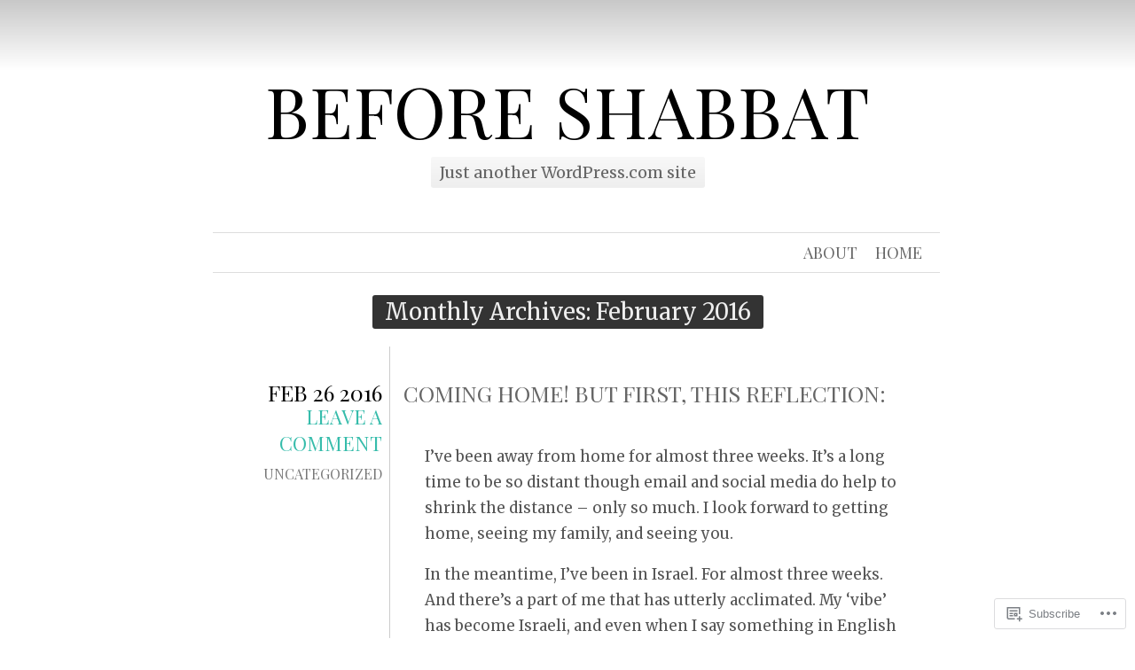

--- FILE ---
content_type: text/html; charset=UTF-8
request_url: https://beforeshabbat.com/2016/02/
body_size: 17597
content:
<!DOCTYPE html>
<html lang="en">
<head>
	<meta charset="UTF-8" />
	<title>February | 2016 | Before Shabbat</title>
	<link rel="profile" href="http://gmpg.org/xfn/11" />
	<link rel="pingback" href="https://beforeshabbat.com/xmlrpc.php" />
	<script type="text/javascript">
  WebFontConfig = {"google":{"families":["Playfair+Display:r:latin,latin-ext","Merriweather:r,i,b,bi:latin,latin-ext"]},"api_url":"https:\/\/fonts-api.wp.com\/css"};
  (function() {
    var wf = document.createElement('script');
    wf.src = '/wp-content/plugins/custom-fonts/js/webfont.js';
    wf.type = 'text/javascript';
    wf.async = 'true';
    var s = document.getElementsByTagName('script')[0];
    s.parentNode.insertBefore(wf, s);
	})();
</script><style id="jetpack-custom-fonts-css">.wf-active #site-title{font-family:"Playfair Display",serif;font-weight:400;font-style:normal}.wf-active body{font-family:"Merriweather",serif;font-size:16.9px}.wf-active #site-description{font-size:18.2px}.wf-active #menu ul ul a{font-size:18.2px}.wf-active blockquote{font-family:"Merriweather",serif;font-size:19.5px}.wf-active .format-quote blockquote{font-size:20.8px}.wf-active .wp-caption .wp-caption-text{font-size:15.6px}.wf-active #comments #comments-title{font-size:26px}.wf-active .comment .comment-meta{font-size:14.3px}.wf-active .comment p{font-size:18.2px}.wf-active .comment .reply a{font-size:16.9px}.wf-active .widget{font-size:15.6px}.wf-active .widget_calendar #wp-calendar caption{font-size:20.8px}.wf-active #footer{font-size:14.3px}.wf-active .entry-content h1, .wf-active .entry-content h2, .wf-active .entry-content h3, .wf-active .entry-content h4, .wf-active .entry-content h5, .wf-active .entry-content h6{font-family:"Playfair Display",serif;font-style:normal;font-weight:400}.wf-active #menu a{font-family:"Playfair Display",serif;font-style:normal;font-weight:400}.wf-active .hentry .entry-meta{font-family:"Playfair Display",serif;font-style:normal;font-weight:400}.wf-active .hentry .entry-meta .date{font-weight:400;font-style:normal}.wf-active .hentry .entry-meta .comments{font-style:normal;font-weight:400}.wf-active .hentry .entry-meta .comments a{font-weight:400;font-style:normal}.wf-active .hentry .entry-meta .cat-links{font-style:normal;font-weight:400}.wf-active .hentry .entry-meta .edit-link a{font-style:normal;font-weight:400}.wf-active .entry-title{font-family:"Playfair Display",serif;font-style:normal;font-weight:400}.wf-active .format-link .entry-title:after{font-style:normal;font-weight:400}.wf-active .widget-title{font-family:"Playfair Display",serif;font-style:normal;font-weight:400}</style>
<meta name='robots' content='max-image-preview:large' />

<!-- Async WordPress.com Remote Login -->
<script id="wpcom_remote_login_js">
var wpcom_remote_login_extra_auth = '';
function wpcom_remote_login_remove_dom_node_id( element_id ) {
	var dom_node = document.getElementById( element_id );
	if ( dom_node ) { dom_node.parentNode.removeChild( dom_node ); }
}
function wpcom_remote_login_remove_dom_node_classes( class_name ) {
	var dom_nodes = document.querySelectorAll( '.' + class_name );
	for ( var i = 0; i < dom_nodes.length; i++ ) {
		dom_nodes[ i ].parentNode.removeChild( dom_nodes[ i ] );
	}
}
function wpcom_remote_login_final_cleanup() {
	wpcom_remote_login_remove_dom_node_classes( "wpcom_remote_login_msg" );
	wpcom_remote_login_remove_dom_node_id( "wpcom_remote_login_key" );
	wpcom_remote_login_remove_dom_node_id( "wpcom_remote_login_validate" );
	wpcom_remote_login_remove_dom_node_id( "wpcom_remote_login_js" );
	wpcom_remote_login_remove_dom_node_id( "wpcom_request_access_iframe" );
	wpcom_remote_login_remove_dom_node_id( "wpcom_request_access_styles" );
}

// Watch for messages back from the remote login
window.addEventListener( "message", function( e ) {
	if ( e.origin === "https://r-login.wordpress.com" ) {
		var data = {};
		try {
			data = JSON.parse( e.data );
		} catch( e ) {
			wpcom_remote_login_final_cleanup();
			return;
		}

		if ( data.msg === 'LOGIN' ) {
			// Clean up the login check iframe
			wpcom_remote_login_remove_dom_node_id( "wpcom_remote_login_key" );

			var id_regex = new RegExp( /^[0-9]+$/ );
			var token_regex = new RegExp( /^.*|.*|.*$/ );
			if (
				token_regex.test( data.token )
				&& id_regex.test( data.wpcomid )
			) {
				// We have everything we need to ask for a login
				var script = document.createElement( "script" );
				script.setAttribute( "id", "wpcom_remote_login_validate" );
				script.src = '/remote-login.php?wpcom_remote_login=validate'
					+ '&wpcomid=' + data.wpcomid
					+ '&token=' + encodeURIComponent( data.token )
					+ '&host=' + window.location.protocol
					+ '//' + window.location.hostname
					+ '&postid=159'
					+ '&is_singular=';
				document.body.appendChild( script );
			}

			return;
		}

		// Safari ITP, not logged in, so redirect
		if ( data.msg === 'LOGIN-REDIRECT' ) {
			window.location = 'https://wordpress.com/log-in?redirect_to=' + window.location.href;
			return;
		}

		// Safari ITP, storage access failed, remove the request
		if ( data.msg === 'LOGIN-REMOVE' ) {
			var css_zap = 'html { -webkit-transition: margin-top 1s; transition: margin-top 1s; } /* 9001 */ html { margin-top: 0 !important; } * html body { margin-top: 0 !important; } @media screen and ( max-width: 782px ) { html { margin-top: 0 !important; } * html body { margin-top: 0 !important; } }';
			var style_zap = document.createElement( 'style' );
			style_zap.type = 'text/css';
			style_zap.appendChild( document.createTextNode( css_zap ) );
			document.body.appendChild( style_zap );

			var e = document.getElementById( 'wpcom_request_access_iframe' );
			e.parentNode.removeChild( e );

			document.cookie = 'wordpress_com_login_access=denied; path=/; max-age=31536000';

			return;
		}

		// Safari ITP
		if ( data.msg === 'REQUEST_ACCESS' ) {
			console.log( 'request access: safari' );

			// Check ITP iframe enable/disable knob
			if ( wpcom_remote_login_extra_auth !== 'safari_itp_iframe' ) {
				return;
			}

			// If we are in a "private window" there is no ITP.
			var private_window = false;
			try {
				var opendb = window.openDatabase( null, null, null, null );
			} catch( e ) {
				private_window = true;
			}

			if ( private_window ) {
				console.log( 'private window' );
				return;
			}

			var iframe = document.createElement( 'iframe' );
			iframe.id = 'wpcom_request_access_iframe';
			iframe.setAttribute( 'scrolling', 'no' );
			iframe.setAttribute( 'sandbox', 'allow-storage-access-by-user-activation allow-scripts allow-same-origin allow-top-navigation-by-user-activation' );
			iframe.src = 'https://r-login.wordpress.com/remote-login.php?wpcom_remote_login=request_access&origin=' + encodeURIComponent( data.origin ) + '&wpcomid=' + encodeURIComponent( data.wpcomid );

			var css = 'html { -webkit-transition: margin-top 1s; transition: margin-top 1s; } /* 9001 */ html { margin-top: 46px !important; } * html body { margin-top: 46px !important; } @media screen and ( max-width: 660px ) { html { margin-top: 71px !important; } * html body { margin-top: 71px !important; } #wpcom_request_access_iframe { display: block; height: 71px !important; } } #wpcom_request_access_iframe { border: 0px; height: 46px; position: fixed; top: 0; left: 0; width: 100%; min-width: 100%; z-index: 99999; background: #23282d; } ';

			var style = document.createElement( 'style' );
			style.type = 'text/css';
			style.id = 'wpcom_request_access_styles';
			style.appendChild( document.createTextNode( css ) );
			document.body.appendChild( style );

			document.body.appendChild( iframe );
		}

		if ( data.msg === 'DONE' ) {
			wpcom_remote_login_final_cleanup();
		}
	}
}, false );

// Inject the remote login iframe after the page has had a chance to load
// more critical resources
window.addEventListener( "DOMContentLoaded", function( e ) {
	var iframe = document.createElement( "iframe" );
	iframe.style.display = "none";
	iframe.setAttribute( "scrolling", "no" );
	iframe.setAttribute( "id", "wpcom_remote_login_key" );
	iframe.src = "https://r-login.wordpress.com/remote-login.php"
		+ "?wpcom_remote_login=key"
		+ "&origin=aHR0cHM6Ly9iZWZvcmVzaGFiYmF0LmNvbQ%3D%3D"
		+ "&wpcomid=30158413"
		+ "&time=" + Math.floor( Date.now() / 1000 );
	document.body.appendChild( iframe );
}, false );
</script>
<link rel='dns-prefetch' href='//s0.wp.com' />
<link rel="alternate" type="application/rss+xml" title="Before Shabbat &raquo; Feed" href="https://beforeshabbat.com/feed/" />
<link rel="alternate" type="application/rss+xml" title="Before Shabbat &raquo; Comments Feed" href="https://beforeshabbat.com/comments/feed/" />
	<script type="text/javascript">
		/* <![CDATA[ */
		function addLoadEvent(func) {
			var oldonload = window.onload;
			if (typeof window.onload != 'function') {
				window.onload = func;
			} else {
				window.onload = function () {
					oldonload();
					func();
				}
			}
		}
		/* ]]> */
	</script>
	<style id='wp-emoji-styles-inline-css'>

	img.wp-smiley, img.emoji {
		display: inline !important;
		border: none !important;
		box-shadow: none !important;
		height: 1em !important;
		width: 1em !important;
		margin: 0 0.07em !important;
		vertical-align: -0.1em !important;
		background: none !important;
		padding: 0 !important;
	}
/*# sourceURL=wp-emoji-styles-inline-css */
</style>
<link crossorigin='anonymous' rel='stylesheet' id='all-css-2-1' href='/wp-content/plugins/gutenberg-core/v22.2.0/build/styles/block-library/style.css?m=1764855221i&cssminify=yes' type='text/css' media='all' />
<style id='wp-block-library-inline-css'>
.has-text-align-justify {
	text-align:justify;
}
.has-text-align-justify{text-align:justify;}

/*# sourceURL=wp-block-library-inline-css */
</style><style id='global-styles-inline-css'>
:root{--wp--preset--aspect-ratio--square: 1;--wp--preset--aspect-ratio--4-3: 4/3;--wp--preset--aspect-ratio--3-4: 3/4;--wp--preset--aspect-ratio--3-2: 3/2;--wp--preset--aspect-ratio--2-3: 2/3;--wp--preset--aspect-ratio--16-9: 16/9;--wp--preset--aspect-ratio--9-16: 9/16;--wp--preset--color--black: #000000;--wp--preset--color--cyan-bluish-gray: #abb8c3;--wp--preset--color--white: #ffffff;--wp--preset--color--pale-pink: #f78da7;--wp--preset--color--vivid-red: #cf2e2e;--wp--preset--color--luminous-vivid-orange: #ff6900;--wp--preset--color--luminous-vivid-amber: #fcb900;--wp--preset--color--light-green-cyan: #7bdcb5;--wp--preset--color--vivid-green-cyan: #00d084;--wp--preset--color--pale-cyan-blue: #8ed1fc;--wp--preset--color--vivid-cyan-blue: #0693e3;--wp--preset--color--vivid-purple: #9b51e0;--wp--preset--gradient--vivid-cyan-blue-to-vivid-purple: linear-gradient(135deg,rgb(6,147,227) 0%,rgb(155,81,224) 100%);--wp--preset--gradient--light-green-cyan-to-vivid-green-cyan: linear-gradient(135deg,rgb(122,220,180) 0%,rgb(0,208,130) 100%);--wp--preset--gradient--luminous-vivid-amber-to-luminous-vivid-orange: linear-gradient(135deg,rgb(252,185,0) 0%,rgb(255,105,0) 100%);--wp--preset--gradient--luminous-vivid-orange-to-vivid-red: linear-gradient(135deg,rgb(255,105,0) 0%,rgb(207,46,46) 100%);--wp--preset--gradient--very-light-gray-to-cyan-bluish-gray: linear-gradient(135deg,rgb(238,238,238) 0%,rgb(169,184,195) 100%);--wp--preset--gradient--cool-to-warm-spectrum: linear-gradient(135deg,rgb(74,234,220) 0%,rgb(151,120,209) 20%,rgb(207,42,186) 40%,rgb(238,44,130) 60%,rgb(251,105,98) 80%,rgb(254,248,76) 100%);--wp--preset--gradient--blush-light-purple: linear-gradient(135deg,rgb(255,206,236) 0%,rgb(152,150,240) 100%);--wp--preset--gradient--blush-bordeaux: linear-gradient(135deg,rgb(254,205,165) 0%,rgb(254,45,45) 50%,rgb(107,0,62) 100%);--wp--preset--gradient--luminous-dusk: linear-gradient(135deg,rgb(255,203,112) 0%,rgb(199,81,192) 50%,rgb(65,88,208) 100%);--wp--preset--gradient--pale-ocean: linear-gradient(135deg,rgb(255,245,203) 0%,rgb(182,227,212) 50%,rgb(51,167,181) 100%);--wp--preset--gradient--electric-grass: linear-gradient(135deg,rgb(202,248,128) 0%,rgb(113,206,126) 100%);--wp--preset--gradient--midnight: linear-gradient(135deg,rgb(2,3,129) 0%,rgb(40,116,252) 100%);--wp--preset--font-size--small: 13px;--wp--preset--font-size--medium: 20px;--wp--preset--font-size--large: 36px;--wp--preset--font-size--x-large: 42px;--wp--preset--font-family--albert-sans: 'Albert Sans', sans-serif;--wp--preset--font-family--alegreya: Alegreya, serif;--wp--preset--font-family--arvo: Arvo, serif;--wp--preset--font-family--bodoni-moda: 'Bodoni Moda', serif;--wp--preset--font-family--bricolage-grotesque: 'Bricolage Grotesque', sans-serif;--wp--preset--font-family--cabin: Cabin, sans-serif;--wp--preset--font-family--chivo: Chivo, sans-serif;--wp--preset--font-family--commissioner: Commissioner, sans-serif;--wp--preset--font-family--cormorant: Cormorant, serif;--wp--preset--font-family--courier-prime: 'Courier Prime', monospace;--wp--preset--font-family--crimson-pro: 'Crimson Pro', serif;--wp--preset--font-family--dm-mono: 'DM Mono', monospace;--wp--preset--font-family--dm-sans: 'DM Sans', sans-serif;--wp--preset--font-family--dm-serif-display: 'DM Serif Display', serif;--wp--preset--font-family--domine: Domine, serif;--wp--preset--font-family--eb-garamond: 'EB Garamond', serif;--wp--preset--font-family--epilogue: Epilogue, sans-serif;--wp--preset--font-family--fahkwang: Fahkwang, sans-serif;--wp--preset--font-family--figtree: Figtree, sans-serif;--wp--preset--font-family--fira-sans: 'Fira Sans', sans-serif;--wp--preset--font-family--fjalla-one: 'Fjalla One', sans-serif;--wp--preset--font-family--fraunces: Fraunces, serif;--wp--preset--font-family--gabarito: Gabarito, system-ui;--wp--preset--font-family--ibm-plex-mono: 'IBM Plex Mono', monospace;--wp--preset--font-family--ibm-plex-sans: 'IBM Plex Sans', sans-serif;--wp--preset--font-family--ibarra-real-nova: 'Ibarra Real Nova', serif;--wp--preset--font-family--instrument-serif: 'Instrument Serif', serif;--wp--preset--font-family--inter: Inter, sans-serif;--wp--preset--font-family--josefin-sans: 'Josefin Sans', sans-serif;--wp--preset--font-family--jost: Jost, sans-serif;--wp--preset--font-family--libre-baskerville: 'Libre Baskerville', serif;--wp--preset--font-family--libre-franklin: 'Libre Franklin', sans-serif;--wp--preset--font-family--literata: Literata, serif;--wp--preset--font-family--lora: Lora, serif;--wp--preset--font-family--merriweather: Merriweather, serif;--wp--preset--font-family--montserrat: Montserrat, sans-serif;--wp--preset--font-family--newsreader: Newsreader, serif;--wp--preset--font-family--noto-sans-mono: 'Noto Sans Mono', sans-serif;--wp--preset--font-family--nunito: Nunito, sans-serif;--wp--preset--font-family--open-sans: 'Open Sans', sans-serif;--wp--preset--font-family--overpass: Overpass, sans-serif;--wp--preset--font-family--pt-serif: 'PT Serif', serif;--wp--preset--font-family--petrona: Petrona, serif;--wp--preset--font-family--piazzolla: Piazzolla, serif;--wp--preset--font-family--playfair-display: 'Playfair Display', serif;--wp--preset--font-family--plus-jakarta-sans: 'Plus Jakarta Sans', sans-serif;--wp--preset--font-family--poppins: Poppins, sans-serif;--wp--preset--font-family--raleway: Raleway, sans-serif;--wp--preset--font-family--roboto: Roboto, sans-serif;--wp--preset--font-family--roboto-slab: 'Roboto Slab', serif;--wp--preset--font-family--rubik: Rubik, sans-serif;--wp--preset--font-family--rufina: Rufina, serif;--wp--preset--font-family--sora: Sora, sans-serif;--wp--preset--font-family--source-sans-3: 'Source Sans 3', sans-serif;--wp--preset--font-family--source-serif-4: 'Source Serif 4', serif;--wp--preset--font-family--space-mono: 'Space Mono', monospace;--wp--preset--font-family--syne: Syne, sans-serif;--wp--preset--font-family--texturina: Texturina, serif;--wp--preset--font-family--urbanist: Urbanist, sans-serif;--wp--preset--font-family--work-sans: 'Work Sans', sans-serif;--wp--preset--spacing--20: 0.44rem;--wp--preset--spacing--30: 0.67rem;--wp--preset--spacing--40: 1rem;--wp--preset--spacing--50: 1.5rem;--wp--preset--spacing--60: 2.25rem;--wp--preset--spacing--70: 3.38rem;--wp--preset--spacing--80: 5.06rem;--wp--preset--shadow--natural: 6px 6px 9px rgba(0, 0, 0, 0.2);--wp--preset--shadow--deep: 12px 12px 50px rgba(0, 0, 0, 0.4);--wp--preset--shadow--sharp: 6px 6px 0px rgba(0, 0, 0, 0.2);--wp--preset--shadow--outlined: 6px 6px 0px -3px rgb(255, 255, 255), 6px 6px rgb(0, 0, 0);--wp--preset--shadow--crisp: 6px 6px 0px rgb(0, 0, 0);}:where(.is-layout-flex){gap: 0.5em;}:where(.is-layout-grid){gap: 0.5em;}body .is-layout-flex{display: flex;}.is-layout-flex{flex-wrap: wrap;align-items: center;}.is-layout-flex > :is(*, div){margin: 0;}body .is-layout-grid{display: grid;}.is-layout-grid > :is(*, div){margin: 0;}:where(.wp-block-columns.is-layout-flex){gap: 2em;}:where(.wp-block-columns.is-layout-grid){gap: 2em;}:where(.wp-block-post-template.is-layout-flex){gap: 1.25em;}:where(.wp-block-post-template.is-layout-grid){gap: 1.25em;}.has-black-color{color: var(--wp--preset--color--black) !important;}.has-cyan-bluish-gray-color{color: var(--wp--preset--color--cyan-bluish-gray) !important;}.has-white-color{color: var(--wp--preset--color--white) !important;}.has-pale-pink-color{color: var(--wp--preset--color--pale-pink) !important;}.has-vivid-red-color{color: var(--wp--preset--color--vivid-red) !important;}.has-luminous-vivid-orange-color{color: var(--wp--preset--color--luminous-vivid-orange) !important;}.has-luminous-vivid-amber-color{color: var(--wp--preset--color--luminous-vivid-amber) !important;}.has-light-green-cyan-color{color: var(--wp--preset--color--light-green-cyan) !important;}.has-vivid-green-cyan-color{color: var(--wp--preset--color--vivid-green-cyan) !important;}.has-pale-cyan-blue-color{color: var(--wp--preset--color--pale-cyan-blue) !important;}.has-vivid-cyan-blue-color{color: var(--wp--preset--color--vivid-cyan-blue) !important;}.has-vivid-purple-color{color: var(--wp--preset--color--vivid-purple) !important;}.has-black-background-color{background-color: var(--wp--preset--color--black) !important;}.has-cyan-bluish-gray-background-color{background-color: var(--wp--preset--color--cyan-bluish-gray) !important;}.has-white-background-color{background-color: var(--wp--preset--color--white) !important;}.has-pale-pink-background-color{background-color: var(--wp--preset--color--pale-pink) !important;}.has-vivid-red-background-color{background-color: var(--wp--preset--color--vivid-red) !important;}.has-luminous-vivid-orange-background-color{background-color: var(--wp--preset--color--luminous-vivid-orange) !important;}.has-luminous-vivid-amber-background-color{background-color: var(--wp--preset--color--luminous-vivid-amber) !important;}.has-light-green-cyan-background-color{background-color: var(--wp--preset--color--light-green-cyan) !important;}.has-vivid-green-cyan-background-color{background-color: var(--wp--preset--color--vivid-green-cyan) !important;}.has-pale-cyan-blue-background-color{background-color: var(--wp--preset--color--pale-cyan-blue) !important;}.has-vivid-cyan-blue-background-color{background-color: var(--wp--preset--color--vivid-cyan-blue) !important;}.has-vivid-purple-background-color{background-color: var(--wp--preset--color--vivid-purple) !important;}.has-black-border-color{border-color: var(--wp--preset--color--black) !important;}.has-cyan-bluish-gray-border-color{border-color: var(--wp--preset--color--cyan-bluish-gray) !important;}.has-white-border-color{border-color: var(--wp--preset--color--white) !important;}.has-pale-pink-border-color{border-color: var(--wp--preset--color--pale-pink) !important;}.has-vivid-red-border-color{border-color: var(--wp--preset--color--vivid-red) !important;}.has-luminous-vivid-orange-border-color{border-color: var(--wp--preset--color--luminous-vivid-orange) !important;}.has-luminous-vivid-amber-border-color{border-color: var(--wp--preset--color--luminous-vivid-amber) !important;}.has-light-green-cyan-border-color{border-color: var(--wp--preset--color--light-green-cyan) !important;}.has-vivid-green-cyan-border-color{border-color: var(--wp--preset--color--vivid-green-cyan) !important;}.has-pale-cyan-blue-border-color{border-color: var(--wp--preset--color--pale-cyan-blue) !important;}.has-vivid-cyan-blue-border-color{border-color: var(--wp--preset--color--vivid-cyan-blue) !important;}.has-vivid-purple-border-color{border-color: var(--wp--preset--color--vivid-purple) !important;}.has-vivid-cyan-blue-to-vivid-purple-gradient-background{background: var(--wp--preset--gradient--vivid-cyan-blue-to-vivid-purple) !important;}.has-light-green-cyan-to-vivid-green-cyan-gradient-background{background: var(--wp--preset--gradient--light-green-cyan-to-vivid-green-cyan) !important;}.has-luminous-vivid-amber-to-luminous-vivid-orange-gradient-background{background: var(--wp--preset--gradient--luminous-vivid-amber-to-luminous-vivid-orange) !important;}.has-luminous-vivid-orange-to-vivid-red-gradient-background{background: var(--wp--preset--gradient--luminous-vivid-orange-to-vivid-red) !important;}.has-very-light-gray-to-cyan-bluish-gray-gradient-background{background: var(--wp--preset--gradient--very-light-gray-to-cyan-bluish-gray) !important;}.has-cool-to-warm-spectrum-gradient-background{background: var(--wp--preset--gradient--cool-to-warm-spectrum) !important;}.has-blush-light-purple-gradient-background{background: var(--wp--preset--gradient--blush-light-purple) !important;}.has-blush-bordeaux-gradient-background{background: var(--wp--preset--gradient--blush-bordeaux) !important;}.has-luminous-dusk-gradient-background{background: var(--wp--preset--gradient--luminous-dusk) !important;}.has-pale-ocean-gradient-background{background: var(--wp--preset--gradient--pale-ocean) !important;}.has-electric-grass-gradient-background{background: var(--wp--preset--gradient--electric-grass) !important;}.has-midnight-gradient-background{background: var(--wp--preset--gradient--midnight) !important;}.has-small-font-size{font-size: var(--wp--preset--font-size--small) !important;}.has-medium-font-size{font-size: var(--wp--preset--font-size--medium) !important;}.has-large-font-size{font-size: var(--wp--preset--font-size--large) !important;}.has-x-large-font-size{font-size: var(--wp--preset--font-size--x-large) !important;}.has-albert-sans-font-family{font-family: var(--wp--preset--font-family--albert-sans) !important;}.has-alegreya-font-family{font-family: var(--wp--preset--font-family--alegreya) !important;}.has-arvo-font-family{font-family: var(--wp--preset--font-family--arvo) !important;}.has-bodoni-moda-font-family{font-family: var(--wp--preset--font-family--bodoni-moda) !important;}.has-bricolage-grotesque-font-family{font-family: var(--wp--preset--font-family--bricolage-grotesque) !important;}.has-cabin-font-family{font-family: var(--wp--preset--font-family--cabin) !important;}.has-chivo-font-family{font-family: var(--wp--preset--font-family--chivo) !important;}.has-commissioner-font-family{font-family: var(--wp--preset--font-family--commissioner) !important;}.has-cormorant-font-family{font-family: var(--wp--preset--font-family--cormorant) !important;}.has-courier-prime-font-family{font-family: var(--wp--preset--font-family--courier-prime) !important;}.has-crimson-pro-font-family{font-family: var(--wp--preset--font-family--crimson-pro) !important;}.has-dm-mono-font-family{font-family: var(--wp--preset--font-family--dm-mono) !important;}.has-dm-sans-font-family{font-family: var(--wp--preset--font-family--dm-sans) !important;}.has-dm-serif-display-font-family{font-family: var(--wp--preset--font-family--dm-serif-display) !important;}.has-domine-font-family{font-family: var(--wp--preset--font-family--domine) !important;}.has-eb-garamond-font-family{font-family: var(--wp--preset--font-family--eb-garamond) !important;}.has-epilogue-font-family{font-family: var(--wp--preset--font-family--epilogue) !important;}.has-fahkwang-font-family{font-family: var(--wp--preset--font-family--fahkwang) !important;}.has-figtree-font-family{font-family: var(--wp--preset--font-family--figtree) !important;}.has-fira-sans-font-family{font-family: var(--wp--preset--font-family--fira-sans) !important;}.has-fjalla-one-font-family{font-family: var(--wp--preset--font-family--fjalla-one) !important;}.has-fraunces-font-family{font-family: var(--wp--preset--font-family--fraunces) !important;}.has-gabarito-font-family{font-family: var(--wp--preset--font-family--gabarito) !important;}.has-ibm-plex-mono-font-family{font-family: var(--wp--preset--font-family--ibm-plex-mono) !important;}.has-ibm-plex-sans-font-family{font-family: var(--wp--preset--font-family--ibm-plex-sans) !important;}.has-ibarra-real-nova-font-family{font-family: var(--wp--preset--font-family--ibarra-real-nova) !important;}.has-instrument-serif-font-family{font-family: var(--wp--preset--font-family--instrument-serif) !important;}.has-inter-font-family{font-family: var(--wp--preset--font-family--inter) !important;}.has-josefin-sans-font-family{font-family: var(--wp--preset--font-family--josefin-sans) !important;}.has-jost-font-family{font-family: var(--wp--preset--font-family--jost) !important;}.has-libre-baskerville-font-family{font-family: var(--wp--preset--font-family--libre-baskerville) !important;}.has-libre-franklin-font-family{font-family: var(--wp--preset--font-family--libre-franklin) !important;}.has-literata-font-family{font-family: var(--wp--preset--font-family--literata) !important;}.has-lora-font-family{font-family: var(--wp--preset--font-family--lora) !important;}.has-merriweather-font-family{font-family: var(--wp--preset--font-family--merriweather) !important;}.has-montserrat-font-family{font-family: var(--wp--preset--font-family--montserrat) !important;}.has-newsreader-font-family{font-family: var(--wp--preset--font-family--newsreader) !important;}.has-noto-sans-mono-font-family{font-family: var(--wp--preset--font-family--noto-sans-mono) !important;}.has-nunito-font-family{font-family: var(--wp--preset--font-family--nunito) !important;}.has-open-sans-font-family{font-family: var(--wp--preset--font-family--open-sans) !important;}.has-overpass-font-family{font-family: var(--wp--preset--font-family--overpass) !important;}.has-pt-serif-font-family{font-family: var(--wp--preset--font-family--pt-serif) !important;}.has-petrona-font-family{font-family: var(--wp--preset--font-family--petrona) !important;}.has-piazzolla-font-family{font-family: var(--wp--preset--font-family--piazzolla) !important;}.has-playfair-display-font-family{font-family: var(--wp--preset--font-family--playfair-display) !important;}.has-plus-jakarta-sans-font-family{font-family: var(--wp--preset--font-family--plus-jakarta-sans) !important;}.has-poppins-font-family{font-family: var(--wp--preset--font-family--poppins) !important;}.has-raleway-font-family{font-family: var(--wp--preset--font-family--raleway) !important;}.has-roboto-font-family{font-family: var(--wp--preset--font-family--roboto) !important;}.has-roboto-slab-font-family{font-family: var(--wp--preset--font-family--roboto-slab) !important;}.has-rubik-font-family{font-family: var(--wp--preset--font-family--rubik) !important;}.has-rufina-font-family{font-family: var(--wp--preset--font-family--rufina) !important;}.has-sora-font-family{font-family: var(--wp--preset--font-family--sora) !important;}.has-source-sans-3-font-family{font-family: var(--wp--preset--font-family--source-sans-3) !important;}.has-source-serif-4-font-family{font-family: var(--wp--preset--font-family--source-serif-4) !important;}.has-space-mono-font-family{font-family: var(--wp--preset--font-family--space-mono) !important;}.has-syne-font-family{font-family: var(--wp--preset--font-family--syne) !important;}.has-texturina-font-family{font-family: var(--wp--preset--font-family--texturina) !important;}.has-urbanist-font-family{font-family: var(--wp--preset--font-family--urbanist) !important;}.has-work-sans-font-family{font-family: var(--wp--preset--font-family--work-sans) !important;}
/*# sourceURL=global-styles-inline-css */
</style>

<style id='classic-theme-styles-inline-css'>
/*! This file is auto-generated */
.wp-block-button__link{color:#fff;background-color:#32373c;border-radius:9999px;box-shadow:none;text-decoration:none;padding:calc(.667em + 2px) calc(1.333em + 2px);font-size:1.125em}.wp-block-file__button{background:#32373c;color:#fff;text-decoration:none}
/*# sourceURL=/wp-includes/css/classic-themes.min.css */
</style>
<link crossorigin='anonymous' rel='stylesheet' id='all-css-4-1' href='/_static/??-eJx9kEkOwjAMAD+Ea3URywHxljaYNjSb4oSK32NAgqKiXqLYmvGGUwDlXSKXMJjca8eofGe8GhmrotwXJbC2wRBEuhUNnjWnDwGc7oYKxbzBWSGb4VsrkuRtaNOTsHTWLRmygq1pUxAHui5EYgZ5rc4W0iAiL7x3GkPuUA3Zjfh/qgWmnXqj8Gq3Nk8kWbiXb49CzcI1qScPcqY2ae9+AriYVsenerLHcteU20NdV9vrAwtdk04=&cssminify=yes' type='text/css' media='all' />
<link crossorigin='anonymous' rel='stylesheet' id='print-css-5-1' href='/wp-content/mu-plugins/global-print/global-print.css?m=1465851035i&cssminify=yes' type='text/css' media='print' />
<style id='jetpack-global-styles-frontend-style-inline-css'>
:root { --font-headings: unset; --font-base: unset; --font-headings-default: -apple-system,BlinkMacSystemFont,"Segoe UI",Roboto,Oxygen-Sans,Ubuntu,Cantarell,"Helvetica Neue",sans-serif; --font-base-default: -apple-system,BlinkMacSystemFont,"Segoe UI",Roboto,Oxygen-Sans,Ubuntu,Cantarell,"Helvetica Neue",sans-serif;}
/*# sourceURL=jetpack-global-styles-frontend-style-inline-css */
</style>
<link crossorigin='anonymous' rel='stylesheet' id='all-css-8-1' href='/wp-content/themes/h4/global.css?m=1420737423i&cssminify=yes' type='text/css' media='all' />
<script type="text/javascript" id="wpcom-actionbar-placeholder-js-extra">
/* <![CDATA[ */
var actionbardata = {"siteID":"30158413","postID":"0","siteURL":"https://beforeshabbat.com","xhrURL":"https://beforeshabbat.com/wp-admin/admin-ajax.php","nonce":"40de9bb5a6","isLoggedIn":"","statusMessage":"","subsEmailDefault":"instantly","proxyScriptUrl":"https://s0.wp.com/wp-content/js/wpcom-proxy-request.js?m=1513050504i&amp;ver=20211021","i18n":{"followedText":"New posts from this site will now appear in your \u003Ca href=\"https://wordpress.com/reader\"\u003EReader\u003C/a\u003E","foldBar":"Collapse this bar","unfoldBar":"Expand this bar","shortLinkCopied":"Shortlink copied to clipboard."}};
//# sourceURL=wpcom-actionbar-placeholder-js-extra
/* ]]> */
</script>
<script type="text/javascript" id="jetpack-mu-wpcom-settings-js-before">
/* <![CDATA[ */
var JETPACK_MU_WPCOM_SETTINGS = {"assetsUrl":"https://s0.wp.com/wp-content/mu-plugins/jetpack-mu-wpcom-plugin/sun/jetpack_vendor/automattic/jetpack-mu-wpcom/src/build/"};
//# sourceURL=jetpack-mu-wpcom-settings-js-before
/* ]]> */
</script>
<script crossorigin='anonymous' type='text/javascript'  src='/wp-content/js/rlt-proxy.js?m=1720530689i'></script>
<script type="text/javascript" id="rlt-proxy-js-after">
/* <![CDATA[ */
	rltInitialize( {"token":null,"iframeOrigins":["https:\/\/widgets.wp.com"]} );
//# sourceURL=rlt-proxy-js-after
/* ]]> */
</script>
<link rel="EditURI" type="application/rsd+xml" title="RSD" href="https://beforeshabbat.wordpress.com/xmlrpc.php?rsd" />
<meta name="generator" content="WordPress.com" />

<!-- Jetpack Open Graph Tags -->
<meta property="og:type" content="website" />
<meta property="og:title" content="February 2016 &#8211; Before Shabbat" />
<meta property="og:site_name" content="Before Shabbat" />
<meta property="og:image" content="https://s0.wp.com/i/blank.jpg?m=1383295312i" />
<meta property="og:image:width" content="200" />
<meta property="og:image:height" content="200" />
<meta property="og:image:alt" content="" />
<meta property="og:locale" content="en_US" />
<meta name="twitter:creator" content="@rebhayim" />
<meta name="twitter:site" content="@rebhayim" />

<!-- End Jetpack Open Graph Tags -->
<link rel="shortcut icon" type="image/x-icon" href="https://s0.wp.com/i/favicon.ico?m=1713425267i" sizes="16x16 24x24 32x32 48x48" />
<link rel="icon" type="image/x-icon" href="https://s0.wp.com/i/favicon.ico?m=1713425267i" sizes="16x16 24x24 32x32 48x48" />
<link rel="apple-touch-icon" href="https://s0.wp.com/i/webclip.png?m=1713868326i" />
<link rel='openid.server' href='https://beforeshabbat.com/?openidserver=1' />
<link rel='openid.delegate' href='https://beforeshabbat.com/' />
<link rel="search" type="application/opensearchdescription+xml" href="https://beforeshabbat.com/osd.xml" title="Before Shabbat" />
<link rel="search" type="application/opensearchdescription+xml" href="https://s1.wp.com/opensearch.xml" title="WordPress.com" />
<meta name="description" content="2 posts published by rabbeinu during February 2016" />
</head>
<body class="archive date wp-theme-pubchunk customizer-styles-applied single-author jetpack-reblog-enabled">

<div id="container">

	<div id="header">
		<h1 id="site-title"><a href="https://beforeshabbat.com/" title="Before Shabbat" rel="home">Before Shabbat</a></h1>
		<h2 id="site-description">Just another WordPress.com site</h2>
	</div>

	<div id="menu">
				<div class="menu"><ul>
<li ><a href="https://beforeshabbat.com/">Home</a></li><li class="page_item page-item-2"><a href="https://beforeshabbat.com/about/">About</a></li>
</ul></div>
	</div>

<div class="page-title">
	<h2 class="page-title">
		Monthly Archives: <span>February 2016</span>	</h2>
</div>

<div id="contents">
			
			
<div class="post-159 post type-post status-publish format-standard hentry category-uncategorized" id="post-159">
	<div class="entry-meta">
				<div class="date"><a href="https://beforeshabbat.com/2016/02/26/coming-home-but-first-this-reflection/">Feb 26 2016</a></div>
						<div class="comments"><a href="https://beforeshabbat.com/2016/02/26/coming-home-but-first-this-reflection/#respond">Leave a comment</a></div>
						<span class="cat-links"><a href="https://beforeshabbat.com/category/uncategorized/" rel="category tag">Uncategorized</a></span>
							</div>
	<div class="main">
						<h2 class="entry-title">
					<a href="https://beforeshabbat.com/2016/02/26/coming-home-but-first-this-reflection/" rel="bookmark">Coming Home! But first, this&nbsp;reflection:</a>
				</h2>
		
		<div class="entry-content">
						<table cellspacing="0" cellpadding="0">
<tbody>
<tr>
<td class="td1" valign="middle">
<p class="p1"><span class="s1">I&#8217;ve been away from home for almost three weeks. It&#8217;s a long time to be so distant though email and social media do help to shrink the distance &#8211; only so much. I look forward to getting home, seeing my family, and seeing you.</span></p>
<p class="p2"><span class="s1">In the meantime, I&#8217;ve been in Israel. For almost three weeks. And there&#8217;s a part of me that has utterly acclimated. My &#8216;vibe&#8217; has become Israeli, and even when I say something in English at a store in Jerusalem or a hole-in-the-wall falafel joint in Beit Shemesh, or at the front desk of a hotel, they answer me in Hebrew&#8230; I&#8217;m not going to lie &#8212; I love it.</span></p>
<p class="p2"><span class="s1">Language is a funny thing in this country where in one square mile you will hear Hebrew in every conceivable accent, as well as Arabic, Russian, Yiddish, French, and English: British-inflected, South African-inflected, Australian-inflected, Boston-inflected, etc&#8230; And just as languages combine in one minute and collide the next, so too it is with cultural reference points. Food and clothing in the big cities are a mash-up of styles and tastes. It&#8217;s also the case with good music, which is a marvelous melange of sounds from East and West.</span></p>
<p class="p2"><span class="s1">In part, the good news of this trip is all the ways Israeli culture embraces the mash-up. There is an understanding that this country is crazily varied and bracingly diverse and that these unique variations on places of origin and points of view make for a rich and spontaneously surprising nation. So many people connect across so many boundaries and differences.</span></p>
<p class="p2"><span class="s1">The bad news of my trip is that the optimism and promise of this exceptional nation is overshadowed by a dark cloud of mistrust, hatred, and suspicion. Between Jews and Arabs, secular Jews and ultra-Orthodox Jews, multiculturalists and racists, Jewish terrorists and Arab terrorists, and many more clashing, warring residents of Israel. Friends of mine who made aliyah, non-Orthodox Jews moved by the last hurrah of progressive Zionism  in the 70s, have taken me aside and said quietly and sadly, &#8220;I don&#8217;t know if I can do this anymore.&#8221; <b><i>This</i></b> being to live in a nation whose claim to being a Jewish democratic state is increasingly dubious. They&#8217;re not frightened by Iranian missiles or ISIS threats or even random stabbings. They&#8217;re scared of other Israelis.</span></p>
<p class="p2"><span class="s1">The glorious mash-up of art and cuisine and music, the profound and enduring promise of HaTikvah &#8211; the Hope &#8211; is colored by the enduring legacy of the Occupation and its toll on the ethical foundation of the state.  By embracing the status quo of inactivity, by letting a two-state solution wither on the vine,  all that&#8217;s grown is a policy of &#8220;separate but equal&#8221;, an idea that for most Americans and many Israelis, is reprehensible. The forces of dissolution and separation are rampant, and there is no leader on the horizon to augment this reality.</span></p>
<p class="p2"><span class="s1">Oy. Listen to me. It&#8217;s Shabbat soon, and I am on my way to a Shabbat service on the beach, followed by an invitation to a cookout with Jewish and Moslem grad students. I don&#8217;t mean to sound so grim &#8211; only it truly is this grim. But there are still people who are reaching across boundaries, still people leaning into the wind to champion a democratic Israel, despite the awful difficulties and real dangers and despair. I&#8217;ll be talking about new heroes of mine, Israeli Jews, and Arabs who understand the stakes and the benefits of connection &#8212; of the mash-up.</span></p>
<p class="p2"><span class="s1">My Shabbat wish is that we will support the people who make beautiful things happen here. We will visit with them, learn about and with them. We will teach who they are and the hope they nurture. We will recommit to stand with the Israelis who believe that a democratic state of Israel is something worth fighting for.</span></p>
<p class="p2"><span class="s1">I&#8217;ll see you in Newton soon. In the meantime, from this maddening, beautiful, impossible place: </span></p>
<p class="p2"><span class="s1">Shabbat Shalom</span></p>
</td>
</tr>
</tbody>
</table>
		</div>
			</div>
</div>


		
			
<div class="post-157 post type-post status-publish format-standard hentry category-uncategorized" id="post-157">
	<div class="entry-meta">
				<div class="date"><a href="https://beforeshabbat.com/2016/02/12/the-old-new-land-and-the-birds/">Feb 12 2016</a></div>
						<div class="comments"><a href="https://beforeshabbat.com/2016/02/12/the-old-new-land-and-the-birds/#respond">Leave a comment</a></div>
						<span class="cat-links"><a href="https://beforeshabbat.com/category/uncategorized/" rel="category tag">Uncategorized</a></span>
							</div>
	<div class="main">
						<h2 class="entry-title">
					<a href="https://beforeshabbat.com/2016/02/12/the-old-new-land-and-the-birds/" rel="bookmark">The Old New Land and the&nbsp;Birds</a>
				</h2>
		
		<div class="entry-content">
						<p>Theodor Herzl, one of the most surprisingly prescient men who ever lived, called the land of Israel the <i>Altneuland: </i>the Old New Land. What a perfect name for this amazing, beautiful nation! Look on the right. There’s a start up incubator with 15 offices producing radical ideas that will change the world. Look on the left and across the street: an 11th century Crusader castle. Everywhere one looks there are signs of this curious co-existence between the past vs the future.</p>
<p>This fundamental struggle seems to find its way into every conceivable conversation about politics or cultural shifts or power or religion, and so forth. I suppose most international conflicts these days have something to do with the values of the past colliding with the forces that seek to limit, change, or utterly extirpate them. It’s just that in Israel the dialectic sometimes seem so big.</p>
<p>Today our Israel group set out for the Hula Valley. This is the remarkable area that was once swampy land filled with malarial mosquitos. In a huge reclamation effort in the 30s, the swamp was drained, thus opening the Hula valley to more agriculture. unfortunately, messing with the water level caused some very negative effects on the ecology years later. Chemicals were running off Hula Valley fields into the Sea of Galilee.Peat bogs were catching on fire underground.</p>
<p>So what did they do about it? The JNF took advantage of some heavy flooding in the Hula Valley in the 90s and kept flooding the land, a sort of “forward into the past” motif.</p>
<p>The result, sans mosquitoes, created an old new land, something the same but different. One unintended consequence was that migrating birds on their way from Europe and Asia to Africa began stopping for a rest in this new, shallow clean water — and stopping to snack on local farmers’ produce. So now a spectacle appears every winter in the Hula Valley. About 100,000 cranes arrive between December and February and are fed about 2 tons of corn a day to keep them happily fed. And today, we saw them.</p>
<p>I’m not sure the kids were all that captivated by the scene. Most people don’t care about the scenery or the view or the spectacles of nature until they’re pretty far into adulthood. But it sure captured my attention… This endless scene of majestic birds resting here, changing their centuries old migration patterns. Old new things. New old things. Happening every day.</p>
<p>I feel drawn to Israel, like a bird making the rounds. Again. There’s something about taking the pulse of the nation, about getting a sense of how people are feeling. It’s landing at Ben Gurion Airport and looking at the building expansion out the window which appears to be double the current structure. It’s the lush green fields indicating good rains this winter. It’s the prosperity. It’s the anxiety. It’s watching our children begin to appreciate that this place belongs to them in a complicated symbolic sense. Israel is for the birds that keep coming back.</p>
		</div>
			</div>
</div>


			</div><!-- #contents -->

<div class="navigation">
	<div class="nav-previous"></div>
	<div class="nav-next"></div>
</div>


<div id="widgets">
		<div class="widget-area">
		<aside id="search-2" class="widget widget_search"><form role="search" method="get" id="searchform" class="searchform" action="https://beforeshabbat.com/">
				<div>
					<label class="screen-reader-text" for="s">Search for:</label>
					<input type="text" value="" name="s" id="s" />
					<input type="submit" id="searchsubmit" value="Search" />
				</div>
			</form></aside>
		<aside id="recent-posts-2" class="widget widget_recent_entries">
		<h3 class="widget-title">Recent Posts</h3>
		<ul>
											<li>
					<a href="https://beforeshabbat.com/2026/01/16/someday/">Someday</a>
									</li>
											<li>
					<a href="https://beforeshabbat.com/2025/12/12/ghosts-of-hanukkah-past/">Ghosts of Hanukkah&nbsp;Past</a>
									</li>
											<li>
					<a href="https://beforeshabbat.com/2025/11/21/thanksgiving-time/">Thanksgiving Time</a>
									</li>
											<li>
					<a href="https://beforeshabbat.com/2025/11/14/penny-for-your-thoughts/">Penny For Your&nbsp;Thoughts</a>
									</li>
											<li>
					<a href="https://beforeshabbat.com/2025/11/07/a-pink-guitar/">A Pink Guitar</a>
									</li>
					</ul>

		</aside><aside id="archives-2" class="widget widget_archive"><h3 class="widget-title">Archives</h3>
			<ul>
					<li><a href='https://beforeshabbat.com/2026/01/'>January 2026</a></li>
	<li><a href='https://beforeshabbat.com/2025/12/'>December 2025</a></li>
	<li><a href='https://beforeshabbat.com/2025/11/'>November 2025</a></li>
	<li><a href='https://beforeshabbat.com/2025/10/'>October 2025</a></li>
	<li><a href='https://beforeshabbat.com/2025/09/'>September 2025</a></li>
	<li><a href='https://beforeshabbat.com/2025/04/'>April 2025</a></li>
	<li><a href='https://beforeshabbat.com/2025/03/'>March 2025</a></li>
	<li><a href='https://beforeshabbat.com/2025/02/'>February 2025</a></li>
	<li><a href='https://beforeshabbat.com/2025/01/'>January 2025</a></li>
	<li><a href='https://beforeshabbat.com/2024/12/'>December 2024</a></li>
	<li><a href='https://beforeshabbat.com/2024/11/'>November 2024</a></li>
	<li><a href='https://beforeshabbat.com/2024/10/'>October 2024</a></li>
	<li><a href='https://beforeshabbat.com/2024/09/'>September 2024</a></li>
	<li><a href='https://beforeshabbat.com/2024/06/'>June 2024</a></li>
	<li><a href='https://beforeshabbat.com/2024/05/'>May 2024</a></li>
	<li><a href='https://beforeshabbat.com/2024/04/'>April 2024</a></li>
	<li><a href='https://beforeshabbat.com/2024/03/'>March 2024</a></li>
	<li><a href='https://beforeshabbat.com/2024/02/'>February 2024</a></li>
	<li><a href='https://beforeshabbat.com/2024/01/'>January 2024</a></li>
	<li><a href='https://beforeshabbat.com/2023/12/'>December 2023</a></li>
	<li><a href='https://beforeshabbat.com/2023/11/'>November 2023</a></li>
	<li><a href='https://beforeshabbat.com/2023/10/'>October 2023</a></li>
	<li><a href='https://beforeshabbat.com/2023/09/'>September 2023</a></li>
	<li><a href='https://beforeshabbat.com/2023/06/'>June 2023</a></li>
	<li><a href='https://beforeshabbat.com/2023/05/'>May 2023</a></li>
	<li><a href='https://beforeshabbat.com/2023/04/'>April 2023</a></li>
	<li><a href='https://beforeshabbat.com/2023/03/'>March 2023</a></li>
	<li><a href='https://beforeshabbat.com/2023/02/'>February 2023</a></li>
	<li><a href='https://beforeshabbat.com/2023/01/'>January 2023</a></li>
	<li><a href='https://beforeshabbat.com/2022/12/'>December 2022</a></li>
	<li><a href='https://beforeshabbat.com/2022/11/'>November 2022</a></li>
	<li><a href='https://beforeshabbat.com/2022/10/'>October 2022</a></li>
	<li><a href='https://beforeshabbat.com/2022/09/'>September 2022</a></li>
	<li><a href='https://beforeshabbat.com/2022/06/'>June 2022</a></li>
	<li><a href='https://beforeshabbat.com/2022/05/'>May 2022</a></li>
	<li><a href='https://beforeshabbat.com/2022/04/'>April 2022</a></li>
	<li><a href='https://beforeshabbat.com/2022/03/'>March 2022</a></li>
	<li><a href='https://beforeshabbat.com/2022/02/'>February 2022</a></li>
	<li><a href='https://beforeshabbat.com/2022/01/'>January 2022</a></li>
	<li><a href='https://beforeshabbat.com/2021/12/'>December 2021</a></li>
	<li><a href='https://beforeshabbat.com/2021/11/'>November 2021</a></li>
	<li><a href='https://beforeshabbat.com/2021/10/'>October 2021</a></li>
	<li><a href='https://beforeshabbat.com/2021/06/'>June 2021</a></li>
	<li><a href='https://beforeshabbat.com/2021/05/'>May 2021</a></li>
	<li><a href='https://beforeshabbat.com/2021/04/'>April 2021</a></li>
	<li><a href='https://beforeshabbat.com/2021/03/'>March 2021</a></li>
	<li><a href='https://beforeshabbat.com/2021/02/'>February 2021</a></li>
	<li><a href='https://beforeshabbat.com/2021/01/'>January 2021</a></li>
	<li><a href='https://beforeshabbat.com/2020/12/'>December 2020</a></li>
	<li><a href='https://beforeshabbat.com/2020/11/'>November 2020</a></li>
	<li><a href='https://beforeshabbat.com/2020/10/'>October 2020</a></li>
	<li><a href='https://beforeshabbat.com/2020/09/'>September 2020</a></li>
	<li><a href='https://beforeshabbat.com/2020/08/'>August 2020</a></li>
	<li><a href='https://beforeshabbat.com/2020/07/'>July 2020</a></li>
	<li><a href='https://beforeshabbat.com/2020/06/'>June 2020</a></li>
	<li><a href='https://beforeshabbat.com/2020/05/'>May 2020</a></li>
	<li><a href='https://beforeshabbat.com/2020/04/'>April 2020</a></li>
	<li><a href='https://beforeshabbat.com/2020/03/'>March 2020</a></li>
	<li><a href='https://beforeshabbat.com/2020/02/'>February 2020</a></li>
	<li><a href='https://beforeshabbat.com/2020/01/'>January 2020</a></li>
	<li><a href='https://beforeshabbat.com/2019/12/'>December 2019</a></li>
	<li><a href='https://beforeshabbat.com/2019/11/'>November 2019</a></li>
	<li><a href='https://beforeshabbat.com/2019/10/'>October 2019</a></li>
	<li><a href='https://beforeshabbat.com/2019/09/'>September 2019</a></li>
	<li><a href='https://beforeshabbat.com/2019/06/'>June 2019</a></li>
	<li><a href='https://beforeshabbat.com/2019/05/'>May 2019</a></li>
	<li><a href='https://beforeshabbat.com/2019/04/'>April 2019</a></li>
	<li><a href='https://beforeshabbat.com/2019/03/'>March 2019</a></li>
	<li><a href='https://beforeshabbat.com/2019/02/'>February 2019</a></li>
	<li><a href='https://beforeshabbat.com/2019/01/'>January 2019</a></li>
	<li><a href='https://beforeshabbat.com/2018/12/'>December 2018</a></li>
	<li><a href='https://beforeshabbat.com/2018/11/'>November 2018</a></li>
	<li><a href='https://beforeshabbat.com/2018/10/'>October 2018</a></li>
	<li><a href='https://beforeshabbat.com/2018/09/'>September 2018</a></li>
	<li><a href='https://beforeshabbat.com/2018/06/'>June 2018</a></li>
	<li><a href='https://beforeshabbat.com/2018/05/'>May 2018</a></li>
	<li><a href='https://beforeshabbat.com/2018/04/'>April 2018</a></li>
	<li><a href='https://beforeshabbat.com/2018/03/'>March 2018</a></li>
	<li><a href='https://beforeshabbat.com/2018/02/'>February 2018</a></li>
	<li><a href='https://beforeshabbat.com/2018/01/'>January 2018</a></li>
	<li><a href='https://beforeshabbat.com/2017/12/'>December 2017</a></li>
	<li><a href='https://beforeshabbat.com/2017/11/'>November 2017</a></li>
	<li><a href='https://beforeshabbat.com/2017/10/'>October 2017</a></li>
	<li><a href='https://beforeshabbat.com/2017/09/'>September 2017</a></li>
	<li><a href='https://beforeshabbat.com/2017/08/'>August 2017</a></li>
	<li><a href='https://beforeshabbat.com/2017/06/'>June 2017</a></li>
	<li><a href='https://beforeshabbat.com/2017/05/'>May 2017</a></li>
	<li><a href='https://beforeshabbat.com/2017/04/'>April 2017</a></li>
	<li><a href='https://beforeshabbat.com/2017/03/'>March 2017</a></li>
	<li><a href='https://beforeshabbat.com/2017/02/'>February 2017</a></li>
	<li><a href='https://beforeshabbat.com/2017/01/'>January 2017</a></li>
	<li><a href='https://beforeshabbat.com/2016/12/'>December 2016</a></li>
	<li><a href='https://beforeshabbat.com/2016/11/'>November 2016</a></li>
	<li><a href='https://beforeshabbat.com/2016/10/'>October 2016</a></li>
	<li><a href='https://beforeshabbat.com/2016/09/'>September 2016</a></li>
	<li><a href='https://beforeshabbat.com/2016/06/'>June 2016</a></li>
	<li><a href='https://beforeshabbat.com/2016/05/'>May 2016</a></li>
	<li><a href='https://beforeshabbat.com/2016/04/'>April 2016</a></li>
	<li><a href='https://beforeshabbat.com/2016/03/'>March 2016</a></li>
	<li><a href='https://beforeshabbat.com/2016/02/' aria-current="page">February 2016</a></li>
	<li><a href='https://beforeshabbat.com/2016/01/'>January 2016</a></li>
	<li><a href='https://beforeshabbat.com/2015/12/'>December 2015</a></li>
	<li><a href='https://beforeshabbat.com/2015/11/'>November 2015</a></li>
	<li><a href='https://beforeshabbat.com/2015/10/'>October 2015</a></li>
	<li><a href='https://beforeshabbat.com/2015/09/'>September 2015</a></li>
	<li><a href='https://beforeshabbat.com/2015/05/'>May 2015</a></li>
	<li><a href='https://beforeshabbat.com/2015/03/'>March 2015</a></li>
	<li><a href='https://beforeshabbat.com/2015/02/'>February 2015</a></li>
	<li><a href='https://beforeshabbat.com/2015/01/'>January 2015</a></li>
	<li><a href='https://beforeshabbat.com/2014/12/'>December 2014</a></li>
	<li><a href='https://beforeshabbat.com/2014/11/'>November 2014</a></li>
	<li><a href='https://beforeshabbat.com/2014/10/'>October 2014</a></li>
	<li><a href='https://beforeshabbat.com/2014/09/'>September 2014</a></li>
	<li><a href='https://beforeshabbat.com/2014/07/'>July 2014</a></li>
	<li><a href='https://beforeshabbat.com/2014/06/'>June 2014</a></li>
	<li><a href='https://beforeshabbat.com/2014/05/'>May 2014</a></li>
	<li><a href='https://beforeshabbat.com/2014/04/'>April 2014</a></li>
	<li><a href='https://beforeshabbat.com/2012/06/'>June 2012</a></li>
	<li><a href='https://beforeshabbat.com/2012/05/'>May 2012</a></li>
	<li><a href='https://beforeshabbat.com/2012/04/'>April 2012</a></li>
	<li><a href='https://beforeshabbat.com/2012/03/'>March 2012</a></li>
	<li><a href='https://beforeshabbat.com/2012/02/'>February 2012</a></li>
	<li><a href='https://beforeshabbat.com/2012/01/'>January 2012</a></li>
	<li><a href='https://beforeshabbat.com/2011/12/'>December 2011</a></li>
			</ul>

			</aside><aside id="categories-2" class="widget widget_categories"><h3 class="widget-title">Categories</h3>
			<ul>
					<li class="cat-item cat-item-6800183"><a href="https://beforeshabbat.com/category/hhd/">HHD</a>
</li>
	<li class="cat-item cat-item-1"><a href="https://beforeshabbat.com/category/uncategorized/">Uncategorized</a>
</li>
			</ul>

			</aside><aside id="meta-2" class="widget widget_meta"><h3 class="widget-title">Meta</h3>
		<ul>
			<li><a class="click-register" href="https://wordpress.com/start?ref=wplogin">Create account</a></li>			<li><a href="https://beforeshabbat.wordpress.com/wp-login.php">Log in</a></li>
			<li><a href="https://beforeshabbat.com/feed/">Entries feed</a></li>
			<li><a href="https://beforeshabbat.com/comments/feed/">Comments feed</a></li>

			<li><a href="https://wordpress.com/" title="Powered by WordPress, state-of-the-art semantic personal publishing platform.">WordPress.com</a></li>
		</ul>

		</aside>	</div><!-- #first .widget-area -->
	</div><!-- #widgets -->
	<div id="footer">
		<a href="https://wordpress.com/?ref=footer_blog" rel="nofollow">Blog at WordPress.com.</a>
		
			</div>

</div>

<!--  -->
<script type="speculationrules">
{"prefetch":[{"source":"document","where":{"and":[{"href_matches":"/*"},{"not":{"href_matches":["/wp-*.php","/wp-admin/*","/files/*","/wp-content/*","/wp-content/plugins/*","/wp-content/themes/pub/chunk/*","/*\\?(.+)"]}},{"not":{"selector_matches":"a[rel~=\"nofollow\"]"}},{"not":{"selector_matches":".no-prefetch, .no-prefetch a"}}]},"eagerness":"conservative"}]}
</script>
<script type="text/javascript" src="//0.gravatar.com/js/hovercards/hovercards.min.js?ver=202603924dcd77a86c6f1d3698ec27fc5da92b28585ddad3ee636c0397cf312193b2a1" id="grofiles-cards-js"></script>
<script type="text/javascript" id="wpgroho-js-extra">
/* <![CDATA[ */
var WPGroHo = {"my_hash":""};
//# sourceURL=wpgroho-js-extra
/* ]]> */
</script>
<script crossorigin='anonymous' type='text/javascript'  src='/wp-content/mu-plugins/gravatar-hovercards/wpgroho.js?m=1610363240i'></script>

	<script>
		// Initialize and attach hovercards to all gravatars
		( function() {
			function init() {
				if ( typeof Gravatar === 'undefined' ) {
					return;
				}

				if ( typeof Gravatar.init !== 'function' ) {
					return;
				}

				Gravatar.profile_cb = function ( hash, id ) {
					WPGroHo.syncProfileData( hash, id );
				};

				Gravatar.my_hash = WPGroHo.my_hash;
				Gravatar.init(
					'body',
					'#wp-admin-bar-my-account',
					{
						i18n: {
							'Edit your profile →': 'Edit your profile →',
							'View profile →': 'View profile →',
							'Contact': 'Contact',
							'Send money': 'Send money',
							'Sorry, we are unable to load this Gravatar profile.': 'Sorry, we are unable to load this Gravatar profile.',
							'Gravatar not found.': 'Gravatar not found.',
							'Too Many Requests.': 'Too Many Requests.',
							'Internal Server Error.': 'Internal Server Error.',
							'Is this you?': 'Is this you?',
							'Claim your free profile.': 'Claim your free profile.',
							'Email': 'Email',
							'Home Phone': 'Home Phone',
							'Work Phone': 'Work Phone',
							'Cell Phone': 'Cell Phone',
							'Contact Form': 'Contact Form',
							'Calendar': 'Calendar',
						},
					}
				);
			}

			if ( document.readyState !== 'loading' ) {
				init();
			} else {
				document.addEventListener( 'DOMContentLoaded', init );
			}
		} )();
	</script>

		<div style="display:none">
	</div>
		<div id="actionbar" dir="ltr" style="display: none;"
			class="actnbr-pub-chunk actnbr-has-follow actnbr-has-actions">
		<ul>
								<li class="actnbr-btn actnbr-hidden">
								<a class="actnbr-action actnbr-actn-follow " href="">
			<svg class="gridicon" height="20" width="20" xmlns="http://www.w3.org/2000/svg" viewBox="0 0 20 20"><path clip-rule="evenodd" d="m4 4.5h12v6.5h1.5v-6.5-1.5h-1.5-12-1.5v1.5 10.5c0 1.1046.89543 2 2 2h7v-1.5h-7c-.27614 0-.5-.2239-.5-.5zm10.5 2h-9v1.5h9zm-5 3h-4v1.5h4zm3.5 1.5h-1v1h1zm-1-1.5h-1.5v1.5 1 1.5h1.5 1 1.5v-1.5-1-1.5h-1.5zm-2.5 2.5h-4v1.5h4zm6.5 1.25h1.5v2.25h2.25v1.5h-2.25v2.25h-1.5v-2.25h-2.25v-1.5h2.25z"  fill-rule="evenodd"></path></svg>
			<span>Subscribe</span>
		</a>
		<a class="actnbr-action actnbr-actn-following  no-display" href="">
			<svg class="gridicon" height="20" width="20" xmlns="http://www.w3.org/2000/svg" viewBox="0 0 20 20"><path fill-rule="evenodd" clip-rule="evenodd" d="M16 4.5H4V15C4 15.2761 4.22386 15.5 4.5 15.5H11.5V17H4.5C3.39543 17 2.5 16.1046 2.5 15V4.5V3H4H16H17.5V4.5V12.5H16V4.5ZM5.5 6.5H14.5V8H5.5V6.5ZM5.5 9.5H9.5V11H5.5V9.5ZM12 11H13V12H12V11ZM10.5 9.5H12H13H14.5V11V12V13.5H13H12H10.5V12V11V9.5ZM5.5 12H9.5V13.5H5.5V12Z" fill="#008A20"></path><path class="following-icon-tick" d="M13.5 16L15.5 18L19 14.5" stroke="#008A20" stroke-width="1.5"></path></svg>
			<span>Subscribed</span>
		</a>
							<div class="actnbr-popover tip tip-top-left actnbr-notice" id="follow-bubble">
							<div class="tip-arrow"></div>
							<div class="tip-inner actnbr-follow-bubble">
															<ul>
											<li class="actnbr-sitename">
			<a href="https://beforeshabbat.com">
				<img loading='lazy' alt='' src='https://s0.wp.com/i/logo/wpcom-gray-white.png?m=1479929237i' srcset='https://s0.wp.com/i/logo/wpcom-gray-white.png 1x' class='avatar avatar-50' height='50' width='50' />				Before Shabbat			</a>
		</li>
										<div class="actnbr-message no-display"></div>
									<form method="post" action="https://subscribe.wordpress.com" accept-charset="utf-8" style="display: none;">
																				<div>
										<input type="email" name="email" placeholder="Enter your email address" class="actnbr-email-field" aria-label="Enter your email address" />
										</div>
										<input type="hidden" name="action" value="subscribe" />
										<input type="hidden" name="blog_id" value="30158413" />
										<input type="hidden" name="source" value="https://beforeshabbat.com/2016/02/" />
										<input type="hidden" name="sub-type" value="actionbar-follow" />
										<input type="hidden" id="_wpnonce" name="_wpnonce" value="e0ab7478a0" />										<div class="actnbr-button-wrap">
											<button type="submit" value="Sign me up">
												Sign me up											</button>
										</div>
									</form>
									<li class="actnbr-login-nudge">
										<div>
											Already have a WordPress.com account? <a href="https://wordpress.com/log-in?redirect_to=https%3A%2F%2Fr-login.wordpress.com%2Fremote-login.php%3Faction%3Dlink%26back%3Dhttps%253A%252F%252Fbeforeshabbat.com%252F2016%252F02%252F26%252Fcoming-home-but-first-this-reflection%252F">Log in now.</a>										</div>
									</li>
								</ul>
															</div>
						</div>
					</li>
							<li class="actnbr-ellipsis actnbr-hidden">
				<svg class="gridicon gridicons-ellipsis" height="24" width="24" xmlns="http://www.w3.org/2000/svg" viewBox="0 0 24 24"><g><path d="M7 12c0 1.104-.896 2-2 2s-2-.896-2-2 .896-2 2-2 2 .896 2 2zm12-2c-1.104 0-2 .896-2 2s.896 2 2 2 2-.896 2-2-.896-2-2-2zm-7 0c-1.104 0-2 .896-2 2s.896 2 2 2 2-.896 2-2-.896-2-2-2z"/></g></svg>				<div class="actnbr-popover tip tip-top-left actnbr-more">
					<div class="tip-arrow"></div>
					<div class="tip-inner">
						<ul>
								<li class="actnbr-sitename">
			<a href="https://beforeshabbat.com">
				<img loading='lazy' alt='' src='https://s0.wp.com/i/logo/wpcom-gray-white.png?m=1479929237i' srcset='https://s0.wp.com/i/logo/wpcom-gray-white.png 1x' class='avatar avatar-50' height='50' width='50' />				Before Shabbat			</a>
		</li>
								<li class="actnbr-folded-follow">
										<a class="actnbr-action actnbr-actn-follow " href="">
			<svg class="gridicon" height="20" width="20" xmlns="http://www.w3.org/2000/svg" viewBox="0 0 20 20"><path clip-rule="evenodd" d="m4 4.5h12v6.5h1.5v-6.5-1.5h-1.5-12-1.5v1.5 10.5c0 1.1046.89543 2 2 2h7v-1.5h-7c-.27614 0-.5-.2239-.5-.5zm10.5 2h-9v1.5h9zm-5 3h-4v1.5h4zm3.5 1.5h-1v1h1zm-1-1.5h-1.5v1.5 1 1.5h1.5 1 1.5v-1.5-1-1.5h-1.5zm-2.5 2.5h-4v1.5h4zm6.5 1.25h1.5v2.25h2.25v1.5h-2.25v2.25h-1.5v-2.25h-2.25v-1.5h2.25z"  fill-rule="evenodd"></path></svg>
			<span>Subscribe</span>
		</a>
		<a class="actnbr-action actnbr-actn-following  no-display" href="">
			<svg class="gridicon" height="20" width="20" xmlns="http://www.w3.org/2000/svg" viewBox="0 0 20 20"><path fill-rule="evenodd" clip-rule="evenodd" d="M16 4.5H4V15C4 15.2761 4.22386 15.5 4.5 15.5H11.5V17H4.5C3.39543 17 2.5 16.1046 2.5 15V4.5V3H4H16H17.5V4.5V12.5H16V4.5ZM5.5 6.5H14.5V8H5.5V6.5ZM5.5 9.5H9.5V11H5.5V9.5ZM12 11H13V12H12V11ZM10.5 9.5H12H13H14.5V11V12V13.5H13H12H10.5V12V11V9.5ZM5.5 12H9.5V13.5H5.5V12Z" fill="#008A20"></path><path class="following-icon-tick" d="M13.5 16L15.5 18L19 14.5" stroke="#008A20" stroke-width="1.5"></path></svg>
			<span>Subscribed</span>
		</a>
								</li>
														<li class="actnbr-signup"><a href="https://wordpress.com/start/">Sign up</a></li>
							<li class="actnbr-login"><a href="https://wordpress.com/log-in?redirect_to=https%3A%2F%2Fr-login.wordpress.com%2Fremote-login.php%3Faction%3Dlink%26back%3Dhttps%253A%252F%252Fbeforeshabbat.com%252F2016%252F02%252F26%252Fcoming-home-but-first-this-reflection%252F">Log in</a></li>
															<li class="flb-report">
									<a href="https://wordpress.com/abuse/?report_url=https://beforeshabbat.com" target="_blank" rel="noopener noreferrer">
										Report this content									</a>
								</li>
															<li class="actnbr-reader">
									<a href="https://wordpress.com/reader/feeds/26750058">
										View site in Reader									</a>
								</li>
															<li class="actnbr-subs">
									<a href="https://subscribe.wordpress.com/">Manage subscriptions</a>
								</li>
																<li class="actnbr-fold"><a href="">Collapse this bar</a></li>
														</ul>
					</div>
				</div>
			</li>
		</ul>
	</div>
	
<script>
window.addEventListener( "DOMContentLoaded", function( event ) {
	var link = document.createElement( "link" );
	link.href = "/wp-content/mu-plugins/actionbar/actionbar.css?v=20250116";
	link.type = "text/css";
	link.rel = "stylesheet";
	document.head.appendChild( link );

	var script = document.createElement( "script" );
	script.src = "/wp-content/mu-plugins/actionbar/actionbar.js?v=20250204";
	document.body.appendChild( script );
} );
</script>

	
	<script type="text/javascript">
		(function () {
			var wpcom_reblog = {
				source: 'toolbar',

				toggle_reblog_box_flair: function (obj_id, post_id) {

					// Go to site selector. This will redirect to their blog if they only have one.
					const postEndpoint = `https://wordpress.com/post`;

					// Ideally we would use the permalink here, but fortunately this will be replaced with the 
					// post permalink in the editor.
					const originalURL = `${ document.location.href }?page_id=${ post_id }`; 
					
					const url =
						postEndpoint +
						'?url=' +
						encodeURIComponent( originalURL ) +
						'&is_post_share=true' +
						'&v=5';

					const redirect = function () {
						if (
							! window.open( url, '_blank' )
						) {
							location.href = url;
						}
					};

					if ( /Firefox/.test( navigator.userAgent ) ) {
						setTimeout( redirect, 0 );
					} else {
						redirect();
					}
				},
			};

			window.wpcom_reblog = wpcom_reblog;
		})();
	</script>
<script id="wp-emoji-settings" type="application/json">
{"baseUrl":"https://s0.wp.com/wp-content/mu-plugins/wpcom-smileys/twemoji/2/72x72/","ext":".png","svgUrl":"https://s0.wp.com/wp-content/mu-plugins/wpcom-smileys/twemoji/2/svg/","svgExt":".svg","source":{"concatemoji":"/wp-includes/js/wp-emoji-release.min.js?m=1764078722i&ver=6.9-RC2-61304"}}
</script>
<script type="module">
/* <![CDATA[ */
/*! This file is auto-generated */
const a=JSON.parse(document.getElementById("wp-emoji-settings").textContent),o=(window._wpemojiSettings=a,"wpEmojiSettingsSupports"),s=["flag","emoji"];function i(e){try{var t={supportTests:e,timestamp:(new Date).valueOf()};sessionStorage.setItem(o,JSON.stringify(t))}catch(e){}}function c(e,t,n){e.clearRect(0,0,e.canvas.width,e.canvas.height),e.fillText(t,0,0);t=new Uint32Array(e.getImageData(0,0,e.canvas.width,e.canvas.height).data);e.clearRect(0,0,e.canvas.width,e.canvas.height),e.fillText(n,0,0);const a=new Uint32Array(e.getImageData(0,0,e.canvas.width,e.canvas.height).data);return t.every((e,t)=>e===a[t])}function p(e,t){e.clearRect(0,0,e.canvas.width,e.canvas.height),e.fillText(t,0,0);var n=e.getImageData(16,16,1,1);for(let e=0;e<n.data.length;e++)if(0!==n.data[e])return!1;return!0}function u(e,t,n,a){switch(t){case"flag":return n(e,"\ud83c\udff3\ufe0f\u200d\u26a7\ufe0f","\ud83c\udff3\ufe0f\u200b\u26a7\ufe0f")?!1:!n(e,"\ud83c\udde8\ud83c\uddf6","\ud83c\udde8\u200b\ud83c\uddf6")&&!n(e,"\ud83c\udff4\udb40\udc67\udb40\udc62\udb40\udc65\udb40\udc6e\udb40\udc67\udb40\udc7f","\ud83c\udff4\u200b\udb40\udc67\u200b\udb40\udc62\u200b\udb40\udc65\u200b\udb40\udc6e\u200b\udb40\udc67\u200b\udb40\udc7f");case"emoji":return!a(e,"\ud83e\u1fac8")}return!1}function f(e,t,n,a){let r;const o=(r="undefined"!=typeof WorkerGlobalScope&&self instanceof WorkerGlobalScope?new OffscreenCanvas(300,150):document.createElement("canvas")).getContext("2d",{willReadFrequently:!0}),s=(o.textBaseline="top",o.font="600 32px Arial",{});return e.forEach(e=>{s[e]=t(o,e,n,a)}),s}function r(e){var t=document.createElement("script");t.src=e,t.defer=!0,document.head.appendChild(t)}a.supports={everything:!0,everythingExceptFlag:!0},new Promise(t=>{let n=function(){try{var e=JSON.parse(sessionStorage.getItem(o));if("object"==typeof e&&"number"==typeof e.timestamp&&(new Date).valueOf()<e.timestamp+604800&&"object"==typeof e.supportTests)return e.supportTests}catch(e){}return null}();if(!n){if("undefined"!=typeof Worker&&"undefined"!=typeof OffscreenCanvas&&"undefined"!=typeof URL&&URL.createObjectURL&&"undefined"!=typeof Blob)try{var e="postMessage("+f.toString()+"("+[JSON.stringify(s),u.toString(),c.toString(),p.toString()].join(",")+"));",a=new Blob([e],{type:"text/javascript"});const r=new Worker(URL.createObjectURL(a),{name:"wpTestEmojiSupports"});return void(r.onmessage=e=>{i(n=e.data),r.terminate(),t(n)})}catch(e){}i(n=f(s,u,c,p))}t(n)}).then(e=>{for(const n in e)a.supports[n]=e[n],a.supports.everything=a.supports.everything&&a.supports[n],"flag"!==n&&(a.supports.everythingExceptFlag=a.supports.everythingExceptFlag&&a.supports[n]);var t;a.supports.everythingExceptFlag=a.supports.everythingExceptFlag&&!a.supports.flag,a.supports.everything||((t=a.source||{}).concatemoji?r(t.concatemoji):t.wpemoji&&t.twemoji&&(r(t.twemoji),r(t.wpemoji)))});
//# sourceURL=/wp-includes/js/wp-emoji-loader.min.js
/* ]]> */
</script>
<script src="//stats.wp.com/w.js?68" defer></script> <script type="text/javascript">
_tkq = window._tkq || [];
_stq = window._stq || [];
_tkq.push(['storeContext', {'blog_id':'30158413','blog_tz':'0','user_lang':'en','blog_lang':'en','user_id':'0'}]);
		// Prevent sending pageview tracking from WP-Admin pages.
		_stq.push(['view', {'blog':'30158413','v':'wpcom','tz':'0','user_id':'0','arch_date':'2016/02','arch_results':'2','subd':'beforeshabbat'}]);
		_stq.push(['extra', {'crypt':'UE5tW3cvZGQ9MGtYK3AwYit2K1AwfkhmPWhPUEJocjNKLG03OGJvWnUmVjQ0bzhELmJHeSVtYyVtYj8mPVdFTk1tOXpdJkpHXzM/UG1QVSU0bHQsRVc1SWtweVAzNFZ5P0dDJThyeUxmYUljaGNKV1hSVEd5VUFtQV0zWDJ8ZDFkTmlCcks4bHRMRTdSYkZCOG5zX2dEMHVtSTF4Yy9ELjEvRHFvUTNmd255XTQt'}]);
_stq.push([ 'clickTrackerInit', '30158413', '0' ]);
</script>
<noscript><img src="https://pixel.wp.com/b.gif?v=noscript" style="height:1px;width:1px;overflow:hidden;position:absolute;bottom:1px;" alt="" /></noscript>
<meta id="bilmur" property="bilmur:data" content="" data-provider="wordpress.com" data-service="simple" data-site-tz="Etc/GMT-0" data-custom-props="{&quot;logged_in&quot;:&quot;0&quot;,&quot;wptheme&quot;:&quot;pub\/chunk&quot;,&quot;wptheme_is_block&quot;:&quot;0&quot;}"  >
		<script defer src="/wp-content/js/bilmur.min.js?i=17&amp;m=202603"></script> 	
</body>
</html>